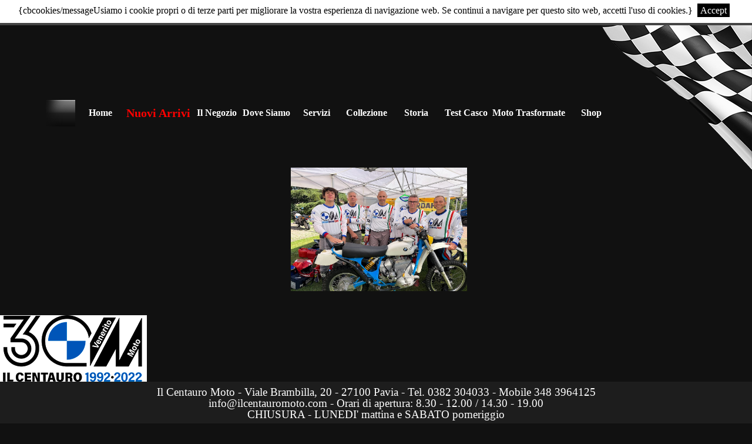

--- FILE ---
content_type: text/html; charset=utf-8
request_url: http://ilcentauromoto.com/
body_size: 4969
content:

<!DOCTYPE html>

<html>

<meta charset="UTF-8">



<head>

  <title>Home - Il Centauro Moto</title>

	<meta name="generator" content="Cristian Folcini" />

	<meta name="keywords" content="Il Centauro Moto" />

	<meta name="description" content="." />    

	<style>



#menu-container {

    text-align: center; /* Assuming your main layout is centered */

    width: 1024px; /* Your menu's width */

}

		.f-nav{  /* To fix main menu container */

    z-index: 9999;

    position: fixed;

    top: 0;

    width: 100%;

}

	</style>

	

	<script src="https://www.ilcentauromoto.com/theme/Centauro/js/jquery-1.8.2.js" type="text/javascript"></script>

  <script src="https://www.ilcentauromoto.com/theme/Centauro/js/nav.js" type="text/javascript"></script>	

	<script src="https://www.ilcentauromoto.com/theme/Centauro/js/jquery.easing.min.js" type="text/javascript"></script>	

	<script src="https://www.ilcentauromoto.com/theme/Centauro/js/fancybox/jquery.fancybox-1.2.1.pack.js" type="text/javascript"></script>

	<script src="https://www.ilcentauromoto.com/theme/Centauro/js/supersized.3.2.7.js" type="text/javascript"></script>	

	<script src="https://www.ilcentauromoto.com/theme/Centauro/js/jquery.cycle2.js" type="text/javascript"></script>	

	<script src="https://www.ilcentauromoto.com/theme/Centauro/js/magnific_popup/jquery.magnific-popup.min.js" type="text/javascript"></script>	

	<script type="text/javascript">



 	$(document).ready(function() {		  

    $(window).scroll(function () {

        if ($(this).scrollTop() > 165) {

            $('#menu-container').addClass("f-nav");

            $('.preMenu').addClass("f-nav");

            $('.posMenu').addClass("f-nav");

            var position = $("#nav").position();

            $('#rightMenu').css("left", $(".preMenu").position().left + $("#nav").width());

        } else {

            $('#menu-container').removeClass("f-nav");

            $('.preMenu').removeClass("f-nav");

            $('.posMenu').removeClass("f-nav");

        }

    });

		

		//Popup immagine vacanze

		$("a#singlePopup").fancybox({

			'overlayOpacity': 0.8

		}).trigger('click');

		

			$.supersized({

				

					// Functionality

					slide_interval          :   10000,		// Length between transitions

					transition              :   1, 			// 0-None, 1-Fade, 2-Slide Top, 3-Slide Right, 4-Slide Bottom, 5-Slide Left, 6-Carousel Right, 7-Carousel Left

					transition_speed		:	700,		// Speed of transition

															   

					// Components							

					slide_links				:	'blank',	// Individual links for each slide (Options: false, 'num', 'name', 'blank')															  

					slides 					:  	[			// Slideshow Images

						{image : 'https://www.ilcentauromoto.com//data/uploads/immagini/home/negozio.jpg'}

												]					

				});	

		 

		 $('div.magnificGallery').magnificPopup({delegate: 'img' , type: 'image', gallery:{enabled:false},

     		callbacks: {

          elementParse: function(item) { 

          	var img = item.el[0];

          	if (img != undefined) {

	          	item.src = img.src;

	          }

          }

     		}

   		});

   		

   		$('div.cycle-slideshow').magnificPopup({delegate: 'img' , type: 'image', gallery:{enabled:false},

     		callbacks: {

          elementParse: function(item) { 

          	var img = item.el[0];

          	if (img != undefined) {

	          	item.src = img.src;

	          }

          }

     		}

   		});

   		

     

 	});	

	</script>	

	<link href="https://www.ilcentauromoto.com/theme/Centauro/images/favicon.ico" rel="shortcut icon" type="image/x-icon" />

	<link href="https://www.ilcentauromoto.com/theme/Centauro/css/reset.css" rel="stylesheet" type="text/css" />

	<link href="https://www.ilcentauromoto.com/theme/Centauro/css/style.css" rel="stylesheet" type="text/css" />	

	<link href="https://www.ilcentauromoto.com/theme/Centauro/css/supersized.css" rel="stylesheet" type="text/css" />	

	<link href="https://www.ilcentauromoto.com/theme/Centauro/css/fancybox/jquery.fancybox.css" rel="stylesheet" type="text/css" />

	<link href="https://www.ilcentauromoto.com/theme/Centauro/css/magnific_popup/magnific-popup.css" rel="stylesheet" type="text/css" />	

        <!--[if lt IE 9]>

        <script src="//html5shiv.googlecode.com/svn/trunk/html5.js"></script>

        <![endif]-->	

  	

	<meta name="description" content="Vendita accessori e riparazione moto" />
<meta name="keywords" content="centauro, caschi, moto, accessori, venerito, alex, pavia" />
<link rel="canonical" href="https://www.ilcentauromoto.com/" />

<!-- Google Analytics plugin -->
<!-- begin tracking code -->
<script type="text/javascript">

  var _gaq = _gaq || [];
  _gaq.push(['_setAccount', 'UA-38741127-1']);
  _gaq.push(['_trackPageview']);

  (function() {
    var ga = document.createElement('script'); ga.type = 'text/javascript'; ga.async = true;
    ga.src = ('https:' == document.location.protocol ? 'https://ssl' : 'http://www') + '.google-analytics.com/ga.js';
    var s = document.getElementsByTagName('script')[0]; s.parentNode.insertBefore(ga, s);
  })();

</script>
<!-- end Google Analytics tracking code -->

<link href="https://www.ilcentauromoto.com/plugins/cbcookies/cbcookies.css" rel="stylesheet" type="text/css" />	

	

	<style>

	#facebookContainer { width: 500px; margin: 0 auto; }



#natale img {

    display: block;

    margin-left: auto;

    margin-right: auto;

}

	</style>

	

</head>

<body id="index">

	<div id="fb-root"></div>

<script>(function(d, s, id) {

  var js, fjs = d.getElementsByTagName(s)[0];

  if (d.getElementById(id)) return;

  js = d.createElement(s); js.id = id;

  js.src = "//connect.facebook.net/it_IT/all.js#xfbml=1";

  fjs.parentNode.insertBefore(js, fjs);

}(document, 'script', 'facebook-jssdk'));</script>

	<div id="logo"></div>

	<!--

    <div style="display: none;">

	<a id="singlePopup" href="https://www.ilcentauromoto.com/theme/Centauro/images/vacanze_2018.jpg">

	<img src="https://www.ilcentauromoto.com/theme/Centauro/images/vacanze_2018.jpg" alt="Vacanze 2018" />

	</a>

	</div>

	-->

	<div id="checkflag"></div>

	 <!--*********************************************** HEADER *********************************************-->

	<div class="page">

    	<div class="header">

	        <div class="tagLine">

    	        
        	</div>

	    </div>		

		<div class="clear"></div>

    	<!-- MENU begin -->	    

    	<div id="menu-container">

			<div class="preMenu"></div>

	        <ul id="nav">

		           <li class="index current"><a href="https://www.ilcentauromoto.com/" title="Home">Home</a></li>
<li class="nuovi-arrivi open"><a href="https://www.ilcentauromoto.com/index.php?id=nuovi-arrivi" title="Nuovi Arrivi">Nuovi Arrivi</a><ul><li class="nuovi-caschi nuovi-arrivi"><a href="https://www.ilcentauromoto.com/index.php?id=nuovi-caschi" title="Nuovi Caschi">Nuovi Caschi</a></li>
<li class="nuovi-accessori nuovi-arrivi"><a href="https://www.ilcentauromoto.com/index.php?id=nuovi-accessori" title="Nuovi Accessori">Nuovi Accessori</a></li>
</ul></li>
<li class="il-negozio open"><a href="https://www.ilcentauromoto.com/index.php?id=il-negozio" title="Il Negozio">Il Negozio</a><ul><li class="marchi-trattati il-negozio"><a href="https://www.ilcentauromoto.com/index.php?id=marchi-trattati" title="Marchi Trattati">Marchi Trattati</a></li>
<li class="come-scegliere-un-casco il-negozio"><a href="https://www.ilcentauromoto.com/index.php?id=come-scegliere-un-casco" title="Come scegliere un casco">Scelta Casco</a></li>
<li class="chi-siamo il-negozio"><a href="https://www.ilcentauromoto.com/index.php?id=chi-siamo" title="Chi Siamo">Chi Siamo</a></li>
<li class="regalo-shop il-negozio"><a href="https://www.ilcentauromoto.com/index.php?id=regalo-shop" title="Regalo Shop">Regalo Shop</a></li>
</ul></li>
<li class="dove-siamo"><a href="https://www.ilcentauromoto.com/index.php?id=dove-siamo" title="Dove Siamo">Dove Siamo</a></li>
<li class="servizi open"><a href="https://www.ilcentauromoto.com/index.php?id=servizi" title="Servizi">Servizi</a><ul><li class="moto-di-cortesia servizi"><a href="https://www.ilcentauromoto.com/index.php?id=moto-di-cortesia" title="Moto di cortesia">Moto Cortesia</a></li>
<li class="recupero-moto servizi"><a href="https://www.ilcentauromoto.com/index.php?id=recupero-moto" title="Recupero moto">Recupero Moto</a></li>
<li class="assistenza-caschi servizi"><a href="https://www.ilcentauromoto.com/index.php?id=assistenza-caschi" title="Assistenza Caschi">Assistenza Caschi</a></li>
<li class="officina servizi"><a href="https://www.ilcentauromoto.com/index.php?id=officina" title="Officina">Officina</a></li>
<li class="trattamenti-serbatoio servizi"><a href="https://www.ilcentauromoto.com/index.php?id=trattamenti-serbatoio" title="Trattamenti Serbatoio">Tratt. Serbatoio</a></li>
</ul></li>
<li class="collezione"><a href="https://www.ilcentauromoto.com/index.php?id=collezione" title="Collezione">Collezione</a></li>
<li class="storia"><a href="https://www.ilcentauromoto.com/index.php?id=storia" title="Storia">Storia</a></li>
<li class="test-casco"><a href="https://www.ilcentauromoto.com/index.php?id=test-casco" title="Test Casco su strada">Test Casco</a></li>
<li class="moto-trasformate open"><a href="https://www.ilcentauromoto.com/index.php?id=moto-trasformate" title="Moto Trasformate">Moto Trasformate</a><ul><li class="x2015 moto-trasformate open"><a href="https://www.ilcentauromoto.com/index.php?id=2015" title="2015">2015</a><ul><li class="moriwaki x2015"><a href="https://www.ilcentauromoto.com/index.php?id=moriwaki" title="MORIWAKI">MORIWAKI</a></li>
<li class="bmw-k75 x2015"><a href="https://www.ilcentauromoto.com/index.php?id=bmw-k75" title="BMW K75">BMW K75</a></li>
<li class="bmw-k100 x2015"><a href="https://www.ilcentauromoto.com/index.php?id=bmw-k100" title="BMW K100">BMW K100</a></li>
<li class="honda-hornet-600 x2015"><a href="https://www.ilcentauromoto.com/index.php?id=honda-hornet-600" title="HORNET 600">HORNET 600</a></li>
<li class="bmw-r100-r x2015"><a href="https://www.ilcentauromoto.com/index.php?id=bmw-r100-r" title="BMW R100 R">BMW R100 R</a></li>
<li class="honda-ft500 x2015"><a href="https://www.ilcentauromoto.com/index.php?id=honda-ft500" title="HONDA FT500">HONDA FT500</a></li>
<li class="harley-davidson-883 x2015"><a href="https://www.ilcentauromoto.com/index.php?id=harley-davidson-883" title="HARLEY DAVIDSON 883">HARLEY 883</a></li>
<li class="honda-dominator x2015"><a href="https://www.ilcentauromoto.com/index.php?id=honda-dominator" title="HONDA DOMINATOR">DOMINATOR</a></li>
<li class="triumph-bonneville x2015"><a href="https://www.ilcentauromoto.com/index.php?id=triumph-bonneville" title="TRIUMPH BONNEVILLE">BONNEVILLE</a></li>
</ul></li>
<li class="x2016 moto-trasformate open"><a href="https://www.ilcentauromoto.com/index.php?id=2016" title="2016">2016</a><ul><li class="bmw-r-100-restaurata x2016"><a href="https://www.ilcentauromoto.com/index.php?id=bmw-r-100-restaurata" title="BMW R 100 RESTAURATA">BMW R100 REST.</a></li>
<li class="bmw-r-100-rs x2016"><a href="https://www.ilcentauromoto.com/index.php?id=bmw-r-100-rs" title="BMW R 100 RS">BMW R 100 RS</a></li>
<li class="bmw-r-100-rs-2 x2016"><a href="https://www.ilcentauromoto.com/index.php?id=bmw-r-100-rs-2" title="BMW R 100 RS /2">BMW R 100 RS /2</a></li>
<li class="bmw-six-day x2016"><a href="https://www.ilcentauromoto.com/index.php?id=bmw-six-day" title="BMW SIX DAY">BMW SIX DAY</a></li>
<li class="bmw-r505 x2016"><a href="https://www.ilcentauromoto.com/index.php?id=bmw-r505" title="BMW R50/5">BMW R50/5</a></li>
<li class="bmw-six-day-2 x2016"><a href="https://www.ilcentauromoto.com/index.php?id=bmw-six-day-2" title="BMW SIX DAY 2">BMW SIX DAY 2</a></li>
</ul></li>
<li class="x2017 moto-trasformate open"><a href="https://www.ilcentauromoto.com/index.php?id=2017" title="2017">2017</a><ul><li class="bmw-r607 x2017"><a href="https://www.ilcentauromoto.com/index.php?id=bmw-r607" title="BMW  R60/7">BMW  R60/7</a></li>
<li class="bmw-r-65 x2017"><a href="https://www.ilcentauromoto.com/index.php?id=bmw-r-65" title="BMW R 65">BMW R 65</a></li>
</ul></li>
<li class="x2018 moto-trasformate open"><a href="https://www.ilcentauromoto.com/index.php?id=2018" title="2018">2018</a><ul><li class="bmw-r906 x2018"><a href="https://www.ilcentauromoto.com/index.php?id=bmw-r906" title="BMW R90/6">BMW R90/6</a></li>
<li class="bmw-sixday-replica-rossa x2018"><a href="https://www.ilcentauromoto.com/index.php?id=bmw-sixday-replica-rossa" title="BMW SIXDAY replica ROSSA">SIX REP. ROSSA</a></li>
</ul></li>
<li class="x2019 moto-trasformate open"><a href="https://www.ilcentauromoto.com/index.php?id=2019" title="2019">2019</a><ul><li class="bmw-r-80-gs x2019"><a href="https://www.ilcentauromoto.com/index.php?id=bmw-r-80-gs" title="BMW R 80 G/S">BMW R 80 G/S</a></li>
</ul></li>
<li class="x2020 moto-trasformate open"><a href="https://www.ilcentauromoto.com/index.php?id=2020" title="2020">2020</a><ul><li class="bmw-r-365-b x2020"><a href="https://www.ilcentauromoto.com/index.php?id=bmw-r-365-b" title="BMW R-365 B">BMW R-365 B</a></li>
<li class="replica-sixday-1979 x2020"><a href="https://www.ilcentauromoto.com/index.php?id=replica-sixday-1979" title="REPLICA SIXDAY 1979">REP. SIXDAY 1979</a></li>
</ul></li>
<li class="x2021 moto-trasformate open"><a href="https://www.ilcentauromoto.com/index.php?id=2021" title="2021">2021</a><ul><li class="moto-1 x2021"><a href="https://www.ilcentauromoto.com/index.php?id=moto-1" title="MOTO 1">MOTO 1</a></li>
</ul></li>
<li class="x2022 moto-trasformate open"><a href="https://www.ilcentauromoto.com/index.php?id=2022" title="2022">2022</a><ul><li class="moto-2 x2022"><a href="https://www.ilcentauromoto.com/index.php?id=moto-2" title="MOTO 2">MOTO 2</a></li>
</ul></li>
</ul></li>
<li class="shop"><a href="https://www.ilcentauromoto.com/index.php?id=shop" title="Shop">Shop</a></li>

    	    </ul>

			<div id="rightMenu" class="posMenu"></div>

	    </div>		

    	<!-- end MENU -->		

		<div id="content" class="magnificGallery">			

			<div class="cycle-slideshow">

		       	<img src="data/uploads/immagini/nuovi-arrivi/img_7533.jpg" width="300" height="210" />
<img src="data/uploads/immagini/nuovi-arrivi/img_7480.jpg" width="300" height="210" />
<img src="data/uploads/immagini/nuovi-arrivi/img_7555.jpg" width="300" height="210" />
<img src="data/uploads/immagini/nuovi-arrivi/087a9fc9-bbc0-47f4-a98b-bccc0c90d03c.jpg" width="300" height="210" />
<img src="data/uploads/immagini/nuovi-arrivi/img_7500.jpg" width="300" height="210" />

			</div>	

			<div id="facebookContainer">

				<div class="fb-page" data-href="https://www.facebook.com/pages/Il-Centauro-Moto-Pavia/152825834767426?fref=ts" data-width="500" data-small-header="false" data-adapt-container-width="false" data-hide-cover="false" data-show-facepile="true" data-show-posts="false"><div class="fb-xfbml-parse-ignore"><blockquote cite="https://www.facebook.com/pages/Il-Centauro-Moto-Pavia/152825834767426?fref=ts"><a href="https://www.facebook.com/pages/Il-Centauro-Moto-Pavia/152825834767426?fref=ts">Il Centauro Moto Pavia</a></blockquote></div></div>

			</div>

    	</div>				

	</div>	

</body>		

	
<!--<div id="logo_locatelli"></div>-->
<footer id="footer">
	<table class="indirizzo" border="0" cellpadding="0" cellspacing="0" width="100%" align="center" style="text-align:center;">
    <tbody>
      <tr>
		  <td valign="top"><p>Il Centauro Moto - Viale Brambilla, 20 - 27100 Pavia - Tel. 0382 304033 - Mobile 348 3964125</p>
        </td>
      </tr>
	  <tr>
		<td>
		   <p>
		      <a href="mailto:info@ilcentauromoto.com"> info@ilcentauromoto.com</a> - Orari di apertura: 8.30 - 12.00 / 14.30 - 19.00
			</p>
		</td>
	  </tr>
		<tr>
			<td>
				<p>CHIUSURA - LUNEDI' mattina e SABATO pomeriggio</p>
			</td>
		</tr>
    </tbody>
  </table>
	
</footer><!--end ID footer-->		<script type="text/javascript">
        
		function acceptco(id, ident){
		   if (ident == "cbcookies"){
                	var frm=document.getElementById(id);
                	if(frm.style.display=="block"){
 				var fecha = new Date();
				tiempo = 15552000000;
				fecha.setTime(fecha.getTime() + tiempo);
				document.cookie = "acceptco" + ' = ' + escape("Y") + ((tiempo == null) ? "" : "; expires = " + fecha.toGMTString()) +"; path=/";
                	        frm.style.display="none";
                	}
		   }
		}  	            
       
		</script>
<div id="cbcookies-top" style="display: block;">{cbcookies/messageUsiamo i cookie propri o di terze parti per migliorare la vostra esperienza di navigazione web. Se continui a navigare per questo sito web, accetti l'uso di cookies.}&nbsp;&nbsp;<a id="cbcookies_accept" href="javascript:acceptco(&quot;cbcookies-top&quot;, &quot;cbcookies&quot;)" >Accept</a>&nbsp;&nbsp;</div>
</html>

--- FILE ---
content_type: text/css; charset=UTF-8
request_url: https://www.ilcentauromoto.com/theme/Centauro/css/reset.css
body_size: -116
content:
html,body,div,span,applet,object,iframe,h1,h2,h3,h4,h5,h6,p,blockquote,pre,a,abb
r,acronym,address,big,cite,code,del,dfn,em,font,img,ins,kbd,q,s,samp,small,strik
e,strong,sub,sup,tt,var,b,u,i,center,dl,dt,dd,ol,ul,li,fieldset,form,label,legen
d,table,caption,tbody,tfoot,thead,tr,th,td{margin:0;padding:0;border:0;outline:0
;font-size:100%;background:transparent}body{line-height:1}ol,ul{list-style:none}blockquote,q{quotes:none}blockquote:before,blockquote:after,q:before,
q:after{content:'';content:none}:focus{outline:0}ins{text-decoration:none}del{text-decoration:line-through}table{border-collapse:collapse;border-spacing:0;}a:focus{outline: none; }

--- FILE ---
content_type: text/css; charset=UTF-8
request_url: https://www.ilcentauromoto.com/theme/Centauro/css/style.css
body_size: 1354
content:
.page {
	width: 1024px;
	margin: 0px auto;
}
 
* html .page { height: 100%; }

/* ---------------------------------------------------------------------------- Complementos */
a:link { color: #336699; }
 
a:visited { color: #990033; }
 
a:hover {color: #1d60ff;
	text-decoration: none; }
 
a:active { color: #336699; }
 
/*p {margin-bottom: 10px;
	line-height: 1.6em; }*/
 
h1 {font-size: 1.6em;
	padding-bottom: 0px;
	margin-bottom: 0px; }
 
h2 {font-size: 1.5em;
	font-weight: 600;}
 
h3 {font-size: 14px;}
 
h4 { font-size: 1.1em; }
 
h5, h6 { font-size: 1em; }
 
.clear { clear: both; }
 
.bold { font-weight: bold; }
 
/* LOGO */
#logo {			
	z-index: -99;
	width:250px;
	height:113px;
	position: fixed;
        bottom: 71px;
        left: 0px;
	background: url('../images/Logo.png') no-repeat;	
}

/* LOGO LOCATELLI */
#logo_locatelli {			
	z-index: -99;
	width:190px;
	height:300px;
	position: fixed;
	bottom : 0;
	margin-left: 5px;
	margin-bottom: 65px;
	background: url('../images/logo_locatelli.jpg') no-repeat;	
}


/* FLAG */
#checkflag {
	z-index: -100;
	width:300px;
	height:289px;
	position: fixed;
	right: 0px;
	background: url('../images/checkflag.png') no-repeat;
}


/* ---------------------------------------------------------------------------- HEADER  */
.header {
	background-position: top;
	width: 100%;
	height: 150px;
	top: 0px; 
    text-align:center;
    padding:20px 0 0 0;
    }
    
.header h1
{
    font-size:18px;
    color:#5E610B;
}

.tagLine
{
    position:relative;
    top:100px;
    left:310px;
    color:#888;
    font-size:14px;
}

/* ---------------------------------------------------------------------------- MENU  */
.preMenu
{
    background:url('../images/preMenu.png') no-repeat left;
    margin:0 0 0 -50px;
    width: 50px;
	height: 45px;
	z-index: 1000;
    float:left;
}
.posMenu
{
    background:url('../images/posMenu.png') no-repeat left;
    margin:0 -50px 0 0;
    width: 50px;
	height: 45px;
	z-index: 1000;
    float:left;
}

#nav, #nav ul{
    margin:0;
    padding:0;
    float:left;
    background:url('../images/menu.png') repeat-x;
    height:45px;
    width:1024px;
    text-align:center;
    list-style-type:none;
    list-style-position:outside;
    position:relative;
    line-height:1.5em; 
}

#nav li{
    margin:2px 0 0 0;
    float:left;
    position:relative;
    height:40px;
    min-width:85px;	
}

#nav li.nuovi-arrivi.open a { 
	font-size: 20px;
	color: red;	
}

#nav li.nuovi-arrivi.open a:hover {
    background-color:#222;
	color: #0000FF;	
}

#nav li a{
    display:block;
    color:#ffffff;
    text-decoration:none;
    font-weight:bold;
    height:28px;
	padding:8px 2px 0 2px;
}

#nav a:hover{
    background-color:#222 !important;
    color:#0000FF !important;
}

/* SubMenu */
#nav ul {
    position:absolute;
    display:none;
    width:150px;
    top:40px;
}

#nav ul li{
    background-color:#222;
    margin:0;
    width:150px;
    border-bottom:1px solid #444;
	z-index: 10000000;
}

#nav li ul a{
    width:138px;
    height:30px;
    float:left;
    padding:10px 0 0 5px;
    margin:0 0 0 3px;
	color: white !important;
}

#nav ul ul{
top:auto;
}	

#nav li ul ul {
left:9em;
/*margin:0px 0 0 10px;*/
}

#nav li:hover ul ul, #nav li:hover ul ul ul, #nav li:hover ul ul ul ul{
display:none;
}
#nav li:hover ul, #nav li li:hover ul, #nav li li li:hover ul, #nav li li li li:hover ul{
display:block;
}

/* ---------------------------------------------------------------------------- CONTENT  */
#content
{    
	padding-top: 50px;
	margin-left: 5px;
    width:100%;   
    min-height:680px;
    font-size:14px;
	margin-bottom: 100px;
	z-index: 1;
	background-image:url('../images/bg-black.png');
}
#content h2
{
	margin-left: 5px;
	padding-top: 65px;
  color:#ffffff;
}
#content table
{
	margin-left: 5px;
}
#content tr td
{
	margin-left: 5px;
    color:#ffffff;
}
#content p
{
	margin-left: 5px;
    color:#ffffff;
}
#content ul
{
    color:#ffffff;
    list-style-type:square;
    margin:20px;
}
#content ol
{
    color:#ffffff;
    list-style-type:upper-roman;
    margin:20px;
}

/* ---------------------------------------------------------------------------- SIDEBAR */
.sidebar
{
    width:150px;
    float:right;    
	padding: 15px 0 0 5px;
	list-style-type:circle;
}
.sidebar ul li
{
    margin:0 0 0 15px;
    list-style-type:circle;
}

/* ---------------------------------------------------------------------------- FOOTER  */
#footer {
	position: fixed;
	clear: both;
	width: 100%;
  bottom : 0;
  height : 63px;
  margin-top : 40px;	
  background-color: #1D1D1D;    
  color: #515151;
  font-size: 1.2em;
  padding-top: 8px;
  text-align: center;
	z-index: 100000000;
}

#footer p {
    color: #ffffff;
    text-decoration: none;
}

#footer a {
    color: #ffffff;
    text-decoration: none;
}
#footer a:hover {
    color: #ffffff;
    text-decoration: none;
}
#footer img {
    border-style: none;
}
#footer div.cp2 {
    text-align: left;
}
.dev
{
	position: absolute;
	font-weight: normal;
	bottom: 10px;
    left:15px;
    text-align:center;
}
.dev a
{
    color:#444;
}
.dev a img
{
	border:none;
	opacity:1;
}
.dev a img:hover
{
	opacity:0.7;
}
/** Slideshow **/
#wrapper-slide{
width:670px;
height:329px;
background:transparent;

}

#slide-bg{
width:670px;
height:329px;
background: #969696;

}

#slide {
width:670px;
height:453px !important;
background: url(../images/slide.jpg) no-repeat 0 0 ;
margin-top:10px;
margin-left:10px;
position:relative;
padding:0;

}

#slideshow-w {
width:670px;
height:453px !important;
margin:5px 0 0 5px;

}

#slideshow {
width:670px;
height:453px;
background:transparent;
position:relative;

}

.slideshowlite {
width: 9px;
height: 280px;
padding:0;
margin:auto;
}

.slideshowlite a {
position:absolute;
left:0;
z-index: 5;
text-align:left;

} 

.slideshowlite img {
border: none;
z-index:3;
margin:0;
padding:0;

} 

.slideshowlite ul {
position: absolute;
margin-top: 319px;
left:560px !important;
z-index: 9; 
list-style-type:none;
background:transparent;
width:75px;
height:25px;


}

.slideshowlite ul li,
.slideshowlite ol li {
width: 14px;
padding: 0 2px 0 2px;
margin:0;
list-style-type:none;
border:none !important;

}

 .slideshowlite ul li a {
background: url(../images/radio.png) 0 0 no-repeat;
position: relative; 
display: block; 
width: 14px !important;
height: 14px !important;
line-height: 23px; 
text-decoration: none;
text-align: center !important;
font-size: 12px;
 font-weight: bold; 
color: #fff !important;
border:none !important; 
text-indent:-5000px;
margin-top:5px;
margin-left:0;

}

.slideshowlite ul li a.current {
background: url(../images/current.jpg) 0 0 no-repeat;

}

.slideshowlite ul li a:hover {
background: url(../images/current.jpg) 0 0 no-repeat;

}
 
.slideshowlite ol {
display: none;

} 

h6#usersonline { 
	margin-left: 10px;
	color: #ffffff; 
}

h6#usersonline span { 
	color: #ffffff; 
}

.cycle-slideshow {
	min-height:340px;	
}

.cycle-slideshow img {
	top: 0; bottom:0; right:0; left:0;
	position: absolute;    
	margin: auto;
}
	

--- FILE ---
content_type: application/javascript; charset=UTF-8
request_url: https://www.ilcentauromoto.com/theme/Centauro/js/nav.js
body_size: -322
content:
function mainmenu(){
$(" #nav ul ").css({display: "none"}); // Opera Fix
$(" #nav li").hover(function(){
		$(this).find('ul:first').css({visibility: "visible",display: "none"}).show(400);
		},function(){
		$(this).find('ul:first').css({visibility: "hidden"});
		});
}

 $(document).ready(function(){					
	mainmenu();
});
